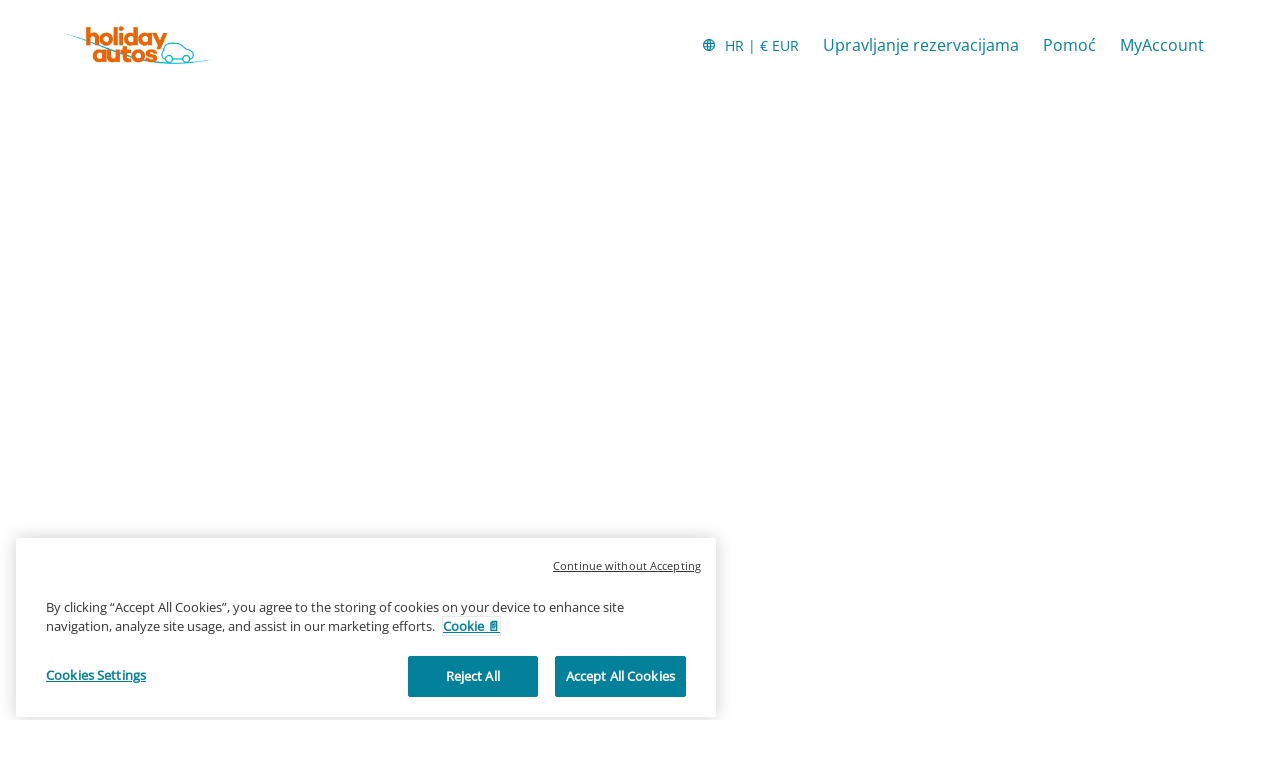

--- FILE ---
content_type: text/html
request_url: https://www.holidayautos.com/hr/terms-and-conditions?clientId=477107%2Fmy-account
body_size: 5229
content:
<!DOCTYPE html><html lang="en"><head><meta charSet="utf-8"/><meta http-equiv="x-ua-compatible" content="ie=edge"/><meta name="viewport" content="width=device-width, initial-scale=1, shrink-to-fit=no"/><meta data-react-helmet="true" property="og:url" content="https://cars.cartrawler.com/holidayautos/hr/terms-and-conditions"/><meta data-react-helmet="true" property="og:type" content="website"/><meta data-react-helmet="true" property="og:image" content="https://ctimg-mcore.cartrawler.com/components/partners/holidayautos/open-graph-image.png"/><meta data-react-helmet="true" property="og:title" content="Holiday Autos | Uvjeti i odredbe"/><meta data-react-helmet="true" property="og:site_name" content="Holiday Autos"/><meta data-react-helmet="true" property="og:description" content="Car hire in the UK, Europe, USA and Worldwide. Award-winning car hire on a huge range of cars."/><meta data-react-helmet="true" name="description" content="Car hire in the UK, Europe, USA and Worldwide. Award-winning car hire on a huge range of cars."/><meta data-react-helmet="true" name="robots" content="index, follow"/><meta name="generator" content="Gatsby 4.8.0"/><title data-react-helmet="true">Holiday Autos | Uvjeti i odredbe</title><link data-react-helmet="true" rel="icon" href="https://ctimg-mcore.cartrawler.com/components/favicons/holidayautos-favicon.ico" type="image/x-icon"/><link data-react-helmet="true" rel="canonical" href="https://cars.cartrawler.com/holidayautos/hr/terms-and-conditions"/><link data-react-helmet="true" rel="alternate" hrefLang="id" href="https://cars.cartrawler.com/holidayautos/id/terms-and-conditions"/><link data-react-helmet="true" rel="alternate" hrefLang="cs" href="https://cars.cartrawler.com/holidayautos/cs/terms-and-conditions"/><link data-react-helmet="true" rel="alternate" hrefLang="sr" href="https://cars.cartrawler.com/holidayautos/sr/terms-and-conditions"/><link data-react-helmet="true" rel="alternate" hrefLang="da" href="https://cars.cartrawler.com/holidayautos/da/terms-and-conditions"/><link data-react-helmet="true" rel="alternate" hrefLang="de" href="https://cars.cartrawler.com/holidayautos/de/terms-and-conditions"/><link data-react-helmet="true" rel="alternate" hrefLang="et" href="https://cars.cartrawler.com/holidayautos/et/terms-and-conditions"/><link data-react-helmet="true" rel="alternate" hrefLang="en" href="https://cars.cartrawler.com/holidayautos/en/terms-and-conditions"/><link data-react-helmet="true" rel="alternate" hrefLang="en-us" href="https://cars.cartrawler.com/holidayautos/en-us/terms-and-conditions"/><link data-react-helmet="true" rel="alternate" hrefLang="es" href="https://cars.cartrawler.com/holidayautos/es/terms-and-conditions"/><link data-react-helmet="true" rel="alternate" hrefLang="fr" href="https://cars.cartrawler.com/holidayautos/fr/terms-and-conditions"/><link data-react-helmet="true" rel="alternate" hrefLang="hr" href="https://cars.cartrawler.com/holidayautos/hr/terms-and-conditions"/><link data-react-helmet="true" rel="alternate" hrefLang="is" href="https://cars.cartrawler.com/holidayautos/is/terms-and-conditions"/><link data-react-helmet="true" rel="alternate" hrefLang="it" href="https://cars.cartrawler.com/holidayautos/it/terms-and-conditions"/><link data-react-helmet="true" rel="alternate" hrefLang="lv" href="https://cars.cartrawler.com/holidayautos/lv/terms-and-conditions"/><link data-react-helmet="true" rel="alternate" hrefLang="lt" href="https://cars.cartrawler.com/holidayautos/lt/terms-and-conditions"/><link data-react-helmet="true" rel="alternate" hrefLang="hu" href="https://cars.cartrawler.com/holidayautos/hu/terms-and-conditions"/><link data-react-helmet="true" rel="alternate" hrefLang="ms" href="https://cars.cartrawler.com/holidayautos/ms/terms-and-conditions"/><link data-react-helmet="true" rel="alternate" hrefLang="nl" href="https://cars.cartrawler.com/holidayautos/nl/terms-and-conditions"/><link data-react-helmet="true" rel="alternate" hrefLang="no" href="https://cars.cartrawler.com/holidayautos/no/terms-and-conditions"/><link data-react-helmet="true" rel="alternate" hrefLang="pl" href="https://cars.cartrawler.com/holidayautos/pl/terms-and-conditions"/><link data-react-helmet="true" rel="alternate" hrefLang="pt" href="https://cars.cartrawler.com/holidayautos/pt/terms-and-conditions"/><link data-react-helmet="true" rel="alternate" hrefLang="ro" href="https://cars.cartrawler.com/holidayautos/ro/terms-and-conditions"/><link data-react-helmet="true" rel="alternate" hrefLang="fi" href="https://cars.cartrawler.com/holidayautos/fi/terms-and-conditions"/><link data-react-helmet="true" rel="alternate" hrefLang="sv" href="https://cars.cartrawler.com/holidayautos/sv/terms-and-conditions"/><link data-react-helmet="true" rel="alternate" hrefLang="vi" href="https://cars.cartrawler.com/holidayautos/vi/terms-and-conditions"/><link data-react-helmet="true" rel="alternate" hrefLang="tr" href="https://cars.cartrawler.com/holidayautos/tr/terms-and-conditions"/><link data-react-helmet="true" rel="alternate" hrefLang="el" href="https://cars.cartrawler.com/holidayautos/el/terms-and-conditions"/><link data-react-helmet="true" rel="alternate" hrefLang="bg" href="https://cars.cartrawler.com/holidayautos/bg/terms-and-conditions"/><link data-react-helmet="true" rel="alternate" hrefLang="ru" href="https://cars.cartrawler.com/holidayautos/ru/terms-and-conditions"/><link data-react-helmet="true" rel="alternate" hrefLang="he" href="https://cars.cartrawler.com/holidayautos/he/terms-and-conditions"/><link data-react-helmet="true" rel="alternate" hrefLang="ar" href="https://cars.cartrawler.com/holidayautos/ar/terms-and-conditions"/><link data-react-helmet="true" rel="alternate" hrefLang="th" href="https://cars.cartrawler.com/holidayautos/th/terms-and-conditions"/><link data-react-helmet="true" rel="alternate" hrefLang="ko" href="https://cars.cartrawler.com/holidayautos/ko/terms-and-conditions"/><link data-react-helmet="true" rel="alternate" hrefLang="ja" href="https://cars.cartrawler.com/holidayautos/ja/terms-and-conditions"/><link data-react-helmet="true" rel="alternate" hrefLang="zh" href="https://cars.cartrawler.com/holidayautos/zh/terms-and-conditions"/><link data-react-helmet="true" rel="alternate" hrefLang="zh-tw" href="https://cars.cartrawler.com/holidayautos/zh-tw/terms-and-conditions"/><link data-react-helmet="true" rel="manifest" href="/holidayautos.webmanifest"/><link data-react-helmet="true" rel="alternate" hrefLang="x-default" href="https://cars.cartrawler.com/holidayautos/en"/><style data-react-helmet="true" type="text/css">@font-face {font-family: 'Open Sans';font-display: swap;src: url('https://ajaxgeo.cartrawler.com/msconfig/fonts/OpenSans/OpenSans-VariableFont.ttf') format('truetype');}</style><style data-styled="" data-styled-version="5.2.1">.hjGSfl{width:100%;max-width:1160px;background:transparent;display:-webkit-box;display:-webkit-flex;display:-ms-flexbox;display:flex;box-sizing:border-box;position:relative;border-radius:0px;padding:0;margin:0;}/*!sc*/
@media (min-width:599px){.hjGSfl{padding:0;margin:0;}}/*!sc*/
@media (min-width:840px){.hjGSfl{padding:0;margin:0 auto;}}/*!sc*/
.hoPppU{width:100%;max-width:1200px;background:transparent;display:-webkit-box;display:-webkit-flex;display:-ms-flexbox;display:flex;box-sizing:border-box;position:relative;border-radius:0px;padding:0 20px;margin:0 auto 20px;}/*!sc*/
@media (min-width:599px){}/*!sc*/
@media (min-width:840px){}/*!sc*/
.dHCJfX{width:100%;max-width:1200px;background:transparent;display:-webkit-box;display:-webkit-flex;display:-ms-flexbox;display:flex;box-sizing:border-box;position:relative;border-radius:0px;padding:16px 0px 0px;margin:0px;}/*!sc*/
@media (min-width:599px){.dHCJfX{padding:16px 0px 0px;margin:0px;}}/*!sc*/
@media (min-width:840px){.dHCJfX{padding:0 16px;margin:0 auto;}}/*!sc*/
data-styled.g1[id="GTXTemplatestyle__Template-sc-1hdc0l1-0"]{content:"hjGSfl,hoPppU,dHCJfX,"}/*!sc*/
.kLmYGP{width:100%;-webkit-flex:1;-ms-flex:1;flex:1;display:-webkit-box;display:-webkit-flex;display:-ms-flexbox;display:flex;}/*!sc*/
data-styled.g2[id="GTXTemplatestyle__Block-sc-1hdc0l1-1"]{content:"kLmYGP,"}/*!sc*/
.fzeSFO{width:100%;margin:0 auto;}/*!sc*/
.fzeSFO .GTXTemplatestyle__Block-sc-1hdc0l1-1{width:100%;margin:0;}/*!sc*/
data-styled.g3[id="Col1style__Col1SC-sc-25tjeq-0"]{content:"fzeSFO,"}/*!sc*/
.kmonDC{height:auto;width:100%;padding:0px;margin:0px;border-radius:0px;background:#fff;box-shadow:none;position:relative;overflow:hidden;}/*!sc*/
@media screen and (min-width:481px) and (max-width:769px){}/*!sc*/
@media screen and (min-width:769px){}/*!sc*/
.kAGuDA{height:auto;min-height:90vh;width:100%;padding:0px;margin:0px;border-radius:0px;background:#fff;box-shadow:none;position:relative;overflow:hidden;}/*!sc*/
@media screen and (min-width:481px) and (max-width:769px){}/*!sc*/
@media screen and (min-width:769px){}/*!sc*/
.cwNHax{height:103px;width:100%;padding:0px;margin:0px;border-radius:0px;background:white;box-shadow:none;position:relative;overflow:hidden;}/*!sc*/
@media screen and (min-width:481px) and (max-width:769px){}/*!sc*/
@media screen and (min-width:769px){}/*!sc*/
.bwWUeG{height:72px;width:100%;padding:0px;margin:0px;border-radius:0px;background:white;box-shadow:none;position:relative;overflow:hidden;}/*!sc*/
@media screen and (min-width:481px) and (max-width:769px){}/*!sc*/
@media screen and (min-width:769px){}/*!sc*/
data-styled.g20[id="GTXBackgroundstyle__Background-sc-2qk60s-0"]{content:"kmonDC,kAGuDA,cwNHax,bwWUeG,"}/*!sc*/
.yzlcU{min-height:100vh;display:block;-webkit-flex-direction:column;-ms-flex-direction:column;flex-direction:column;-webkit-box-pack:start;-webkit-justify-content:flex-start;-ms-flex-pack:start;justify-content:flex-start;-webkit-align-items:center;-webkit-box-align:center;-ms-flex-align:center;align-items:center;}/*!sc*/
data-styled.g22[id="GTXPageColumnstyles__PageColumn-sc-j2tv4f-0"]{content:"yzlcU,"}/*!sc*/
.lmkeLF{font-size:inherit;line-height:inherit;font-weight:600;color:greyscale-black;margin:0;-webkit-transition:font-size 250ms cubic-bezier(.85,.1,.36,.9);transition:font-size 250ms cubic-bezier(.85,.1,.36,.9);text-transform:none;}/*!sc*/
@media (min-width:599px){.lmkeLF{font-size:inherit;line-height:inherit;font-weight:600;}}/*!sc*/
@media (min-width:840px){.lmkeLF{font-size:inherit;line-height:inherit;font-weight:600;}}/*!sc*/
.isPydE{font-size:0.875rem;line-height:1.188rem;font-weight:400;color:primary-default;margin:0;-webkit-transition:font-size 250ms cubic-bezier(.85,.1,.36,.9);transition:font-size 250ms cubic-bezier(.85,.1,.36,.9);text-transform:none;}/*!sc*/
@media (min-width:599px){.isPydE{font-size:0.875rem;line-height:1.188rem;font-weight:400;}}/*!sc*/
@media (min-width:840px){.isPydE{font-size:0.875rem;line-height:1.188rem;font-weight:400;}}/*!sc*/
.kGtzmF{font-size:0.875rem;line-height:1.188rem;font-weight:400;color:inherit;-webkit-text-decoration:none;text-decoration:none;margin:0;-webkit-transition:font-size 250ms cubic-bezier(.85,.1,.36,.9);transition:font-size 250ms cubic-bezier(.85,.1,.36,.9);text-transform:none;}/*!sc*/
@media (min-width:599px){.kGtzmF{font-size:0.875rem;line-height:1.188rem;font-weight:400;}}/*!sc*/
@media (min-width:840px){.kGtzmF{font-size:0.875rem;line-height:1.188rem;font-weight:400;}}/*!sc*/
.gKdinz{font-size:inherit;line-height:inherit;font-weight:600;color:inherit;margin:0;-webkit-transition:font-size 250ms cubic-bezier(.85,.1,.36,.9);transition:font-size 250ms cubic-bezier(.85,.1,.36,.9);text-transform:none;}/*!sc*/
@media (min-width:599px){.gKdinz{font-size:inherit;line-height:inherit;font-weight:600;}}/*!sc*/
@media (min-width:840px){.gKdinz{font-size:inherit;line-height:inherit;font-weight:600;}}/*!sc*/
data-styled.g25[id="GTXTypographystyle__Type-sc-1kk8ybz-0"]{content:"lmkeLF,isPydE,kGtzmF,gKdinz,"}/*!sc*/
.dBNNwp{display:-webkit-box;display:-webkit-flex;display:-ms-flexbox;display:flex;-webkit-align-items:center;-webkit-box-align:center;-ms-flex-align:center;align-items:center;-webkit-box-pack:center;-webkit-justify-content:center;-ms-flex-pack:center;justify-content:center;}/*!sc*/
.dBNNwp .fill{fill:#04819A;}/*!sc*/
.dBNNwp .fill,.dBNNwp .shadow,.dBNNwp .stroke,.dBNNwp .darkMidtone,.dBNNwp .lightMidtone,.dBNNwp .foregroundElements{-webkit-transition:fill 250ms cubic-bezier(.85,.1,.36,.9);transition:fill 250ms cubic-bezier(.85,.1,.36,.9);}/*!sc*/
data-styled.g27[id="GTXIconstyle__Wrapper-sc-1ce3vqm-0"]{content:"dBNNwp,"}/*!sc*/
.kexxGH{fill:#04819A;-webkit-transform:rotate(0) scale(1);-ms-transform:rotate(0) scale(1);transform:rotate(0) scale(1);-webkit-transition:fill 250ms cubic-bezier(.85,.1,.36,.9),height 250ms cubic-bezier(.85,.1,.36,.9),width 250ms cubic-bezier(.85,.1,.36,.9),-webkit-transform 250ms cubic-bezier(.85,.1,.36,.9);-webkit-transition:fill 250ms cubic-bezier(.85,.1,.36,.9),height 250ms cubic-bezier(.85,.1,.36,.9),width 250ms cubic-bezier(.85,.1,.36,.9),transform 250ms cubic-bezier(.85,.1,.36,.9);transition:fill 250ms cubic-bezier(.85,.1,.36,.9),height 250ms cubic-bezier(.85,.1,.36,.9),width 250ms cubic-bezier(.85,.1,.36,.9),transform 250ms cubic-bezier(.85,.1,.36,.9);}/*!sc*/
.cMwmjT{fill:#04819A;-webkit-transform:rotate() scale(1);-ms-transform:rotate() scale(1);transform:rotate() scale(1);-webkit-transition:fill 250ms cubic-bezier(.85,.1,.36,.9),height 250ms cubic-bezier(.85,.1,.36,.9),width 250ms cubic-bezier(.85,.1,.36,.9),-webkit-transform 250ms cubic-bezier(.85,.1,.36,.9);-webkit-transition:fill 250ms cubic-bezier(.85,.1,.36,.9),height 250ms cubic-bezier(.85,.1,.36,.9),width 250ms cubic-bezier(.85,.1,.36,.9),transform 250ms cubic-bezier(.85,.1,.36,.9);transition:fill 250ms cubic-bezier(.85,.1,.36,.9),height 250ms cubic-bezier(.85,.1,.36,.9),width 250ms cubic-bezier(.85,.1,.36,.9),transform 250ms cubic-bezier(.85,.1,.36,.9);}/*!sc*/
data-styled.g28[id="GTXIconstyle__Icon-sc-1ce3vqm-1"]{content:"kexxGH,cMwmjT,"}/*!sc*/
.frCsgJ img{width:100%;}/*!sc*/
data-styled.g36[id="GTXImagestyle__Image-sc-cdy4b1-0"]{content:"frCsgJ,"}/*!sc*/
.cEOgUt{height:52px;width:auto;color:#04819A;background:white;padding:0;border:2px solid transparent;border-radius:50px;box-shadow:none;font-family:inherit;font-size:0.875rem;-webkit-text-decoration:none;text-decoration:none;display:-webkit-inline-box;display:-webkit-inline-flex;display:-ms-inline-flexbox;display:inline-flex;-webkit-align-items:center;-webkit-box-align:center;-ms-flex-align:center;align-items:center;-webkit-box-pack:center;-webkit-justify-content:center;-ms-flex-pack:center;justify-content:center;text-align:left;position:relative;cursor:pointer;outline:0;}/*!sc*/
.cEOgUt:hover{color:#04819A;background:#f2f2f2;}/*!sc*/
.cEOgUt:disabled{color:#b4b4b4;background:transparent;border:2px solid transparent;cursor:not-allowed;}/*!sc*/
.cEOgUt:focus{color:#04819A;background:white;outline:0px solid transparent;outline-offset:0;border:2px solid #4a4a4a;}/*!sc*/
.cEOgUt:focus:before{border-radius:calc(50px + 0.15rem);height:calc(100% + 8px);width:calc(100% + 8px);content:'';position:absolute;top:-4px;left:-4px;z-index:2;}/*!sc*/
.cEOgUt:focus:active{color:#04819A;background:#f2f2f2;border:2px solid #4a4a4a;outline:0px solid transparent;outline-offset:0;}/*!sc*/
.cEOgUt:-moz-focusring{outline:none;}/*!sc*/
.cEOgUt:focus:not(:focus-visible){border-color:transparent;outline:transparent;}/*!sc*/
.cydsn{height:52px;width:auto;color:#04819A;background:inherit;padding:0 10px;border:2px solid transparent;border-radius:50px;box-shadow:none;font-family:inherit;font-size:0.875rem;-webkit-text-decoration:none;text-decoration:none;display:-webkit-inline-box;display:-webkit-inline-flex;display:-ms-inline-flexbox;display:inline-flex;-webkit-align-items:center;-webkit-box-align:center;-ms-flex-align:center;align-items:center;-webkit-box-pack:center;-webkit-justify-content:center;-ms-flex-pack:center;justify-content:center;text-align:left;position:relative;cursor:pointer;outline:0;}/*!sc*/
.cydsn:hover{color:#04819A;background:inherit;}/*!sc*/
.cydsn:disabled{color:#9E9E9E;background:#E5E5E5;border:2px solid transparent;cursor:not-allowed;}/*!sc*/
.cydsn:focus{color:black;background:inherit;outline:2px solid #0C6ED1;outline-offset:2px;border:2px solid transparent;}/*!sc*/
.cydsn:focus:before{border-radius:calc(50px + 0.15rem);height:calc(100% + 8px);width:calc(100% + 8px);content:'';position:absolute;top:-4px;left:-4px;z-index:2;}/*!sc*/
.cydsn:focus:active{color:black;background:inherit;border:2px solid transparent;outline:0px solid transparent;outline-offset:0;}/*!sc*/
.cydsn:-moz-focusring{outline:none;}/*!sc*/
.cydsn:focus:not(:focus-visible){border-color:transparent;outline:transparent;}/*!sc*/
data-styled.g47[id="GTXButtonstyle__Button-sc-1af6gn5-0"]{content:"cEOgUt,cydsn,"}/*!sc*/
.inZMyy{-webkit-box-pack:center;-webkit-justify-content:center;-ms-flex-pack:center;justify-content:center;text-align:left;-webkit-flex:1;-ms-flex:1;flex:1;display:-webkit-box;display:-webkit-flex;display:-ms-flexbox;display:flex;-webkit-align-items:center;-webkit-box-align:center;-ms-flex-align:center;align-items:center;}/*!sc*/
data-styled.g48[id="GTXButtonstyle__TextArea-sc-1af6gn5-1"]{content:"inZMyy,"}/*!sc*/
.fULzPm{margin:0 0.5rem 0 0;}/*!sc*/
.fULzPm svg{-webkit-transition:unset;transition:unset;-webkit-transform:unset;-ms-transform:unset;transform:unset;}/*!sc*/
data-styled.g49[id="GTXButtonstyle__IconBefore-sc-1af6gn5-2"]{content:"fULzPm,"}/*!sc*/
.fVYIWt{height:100%;width:100%;display:-webkit-box;display:-webkit-flex;display:-ms-flexbox;display:flex;-webkit-flex-direction:column;-ms-flex-direction:column;flex-direction:column;-webkit-box-pack:center;-webkit-justify-content:center;-ms-flex-pack:center;justify-content:center;-webkit-align-items:center;-webkit-box-align:center;-ms-flex-align:center;align-items:center;}/*!sc*/
data-styled.g59[id="GTXButtonIconstyle__ButtonInner-sc-1ecf3db-0"]{content:"fVYIWt,"}/*!sc*/
.fIfJND{height:70px;width:100%;max-width:100%;margin:0 16px;display:-webkit-box;display:-webkit-flex;display:-ms-flexbox;display:flex;-webkit-align-items:center;-webkit-box-align:center;-ms-flex-align:center;align-items:center;-webkit-box-pack:justify;-webkit-justify-content:space-between;-ms-flex-pack:justify;justify-content:space-between;}/*!sc*/
data-styled.g91[id="GTXFbeHeaderstyle__FbeMobileHeader-sc-1hy7igc-1"]{content:"fIfJND,"}/*!sc*/
.eA-duEx{display:inline-block;}/*!sc*/
data-styled.g93[id="GTXFbeHeaderstyle__FbeLogoLink-sc-1hy7igc-3"]{content:"eA-duEx,"}/*!sc*/
.iWPqGz{display:block;width:150px;height:auto;}/*!sc*/
data-styled.g94[id="GTXFbeHeaderstyle__FbeLogo-sc-1hy7igc-4"]{content:"iWPqGz,"}/*!sc*/
.jNDubr{-webkit-flex:1;-ms-flex:1;flex:1;-webkit-flex-shrink:0;-ms-flex-negative:0;flex-shrink:0;display:-webkit-box;display:-webkit-flex;display:-ms-flexbox;display:flex;-webkit-align-items:center;-webkit-box-align:center;-ms-flex-align:center;align-items:center;-webkit-box-pack:end;-webkit-justify-content:flex-end;-ms-flex-pack:end;justify-content:flex-end;gap:8px;}/*!sc*/
data-styled.g97[id="GTXFbeHeaderstyle__MenuArea-sc-1hy7igc-7"]{content:"jNDubr,"}/*!sc*/
.hvYRcM{width:100%;}/*!sc*/
.hvYRcM > div{display:-webkit-box;display:-webkit-flex;display:-ms-flexbox;display:flex;-webkit-box-pack:start;-webkit-justify-content:flex-start;-ms-flex-pack:start;justify-content:flex-start;-webkit-align-items:strech;-webkit-box-align:strech;-ms-flex-align:strech;align-items:strech;-webkit-flex-direction:column;-ms-flex-direction:column;flex-direction:column;-webkit-flex-direction:row;-ms-flex-direction:row;flex-direction:row;-webkit-align-items:center;-webkit-box-align:center;-ms-flex-align:center;align-items:center;}/*!sc*/
data-styled.g154[id="GTXFbeFooterstyle__FbeFooter-sc-98oj8c-0"]{content:"hvYRcM,"}/*!sc*/
.gRlNZP{color:#000;--microsite-fbe-footer-row-color:#000;}/*!sc*/
.bKGUHH{color:#04819A;--microsite-fbe-footer-row-color:#04819A;}/*!sc*/
data-styled.g155[id="GTXFbeFooterstyle__FooterRow-sc-98oj8c-1"]{content:"gRlNZP,bKGUHH,"}/*!sc*/
.fpXNTj{padding:8px 0px;}/*!sc*/
data-styled.g157[id="GTXFbeFooterstyle__LogoBox-sc-98oj8c-3"]{content:"fpXNTj,"}/*!sc*/
.ggQCUp{padding:0 16px 16px;font-size:16px;font-weight:600;-webkit-box-flex:1;-webkit-flex-grow:1;-ms-flex-positive:1;flex-grow:1;color:inherit;padding:0px;}/*!sc*/
data-styled.g158[id="GTXFbeFooterstyle__PaymentMethodsBox-sc-98oj8c-4"]{content:"ggQCUp,"}/*!sc*/
.cjlmCW{color:#000;}/*!sc*/
.iRMeVz{color:#04819A;}/*!sc*/
data-styled.g160[id="GTXFbeFooterstyle__Text-sc-98oj8c-6"]{content:"cjlmCW,iRMeVz,"}/*!sc*/
.jeprzZ{width:100%;display:-webkit-box;display:-webkit-flex;display:-ms-flexbox;display:flex;-webkit-box-pack:start;-webkit-justify-content:flex-start;-ms-flex-pack:start;justify-content:flex-start;-webkit-align-items:center;-webkit-box-align:center;-ms-flex-align:center;align-items:center;}/*!sc*/
data-styled.g162[id="GTXFbeFooterstyle__MenuBox-sc-98oj8c-8"]{content:"jeprzZ,"}/*!sc*/
.hEnYEA:hover{-webkit-text-decoration:underline;text-decoration:underline;}/*!sc*/
data-styled.g163[id="GTXFbeFooterstyle__MenuItems-sc-98oj8c-9"]{content:"hEnYEA,"}/*!sc*/
.cYRdYt{display:inline-block;width:4px;height:4px;margin:0 8px;font-size:3.2px;}/*!sc*/
data-styled.g164[id="GTXFbeFooterstyle__DivisorDot-sc-98oj8c-10"]{content:"cYRdYt,"}/*!sc*/
.kalHSx{margin-left:auto;}/*!sc*/
data-styled.g165[id="GTXFbeFooterstyle__LocationButtonBox-sc-98oj8c-11"]{content:"kalHSx,"}/*!sc*/
.hRqtoG{padding:8px 14px;color:#04819A;padding:8px 0px;}/*!sc*/
.hRqtoG svg,.hRqtoG svg path{fill:#04819A;}/*!sc*/
.hRqtoG:hover{-webkit-text-decoration:underline;text-decoration:underline;}/*!sc*/
data-styled.g166[id="GTXFbeFooterstyle__LocalisationButton-sc-98oj8c-12"]{content:"hRqtoG,"}/*!sc*/
.cOWwly{background:url('https://ct-images.imgix.net/ctabe/booking-engine/payment-type/mastercard.svg?q=65&w=40');background-size:contain;background-repeat:no-repeat;background-color:white;display:inline-block;width:40px;height:27px;border:1px solid #e5e5e5;border-radius:4px;margin-top:8px;margin-right:8px;}/*!sc*/
.joZKIb{background:url('https://ct-images.imgix.net/ctabe/booking-engine/payment-type/paypal.svg?q=65&w=40');background-size:contain;background-repeat:no-repeat;background-color:white;display:inline-block;width:40px;height:27px;border:1px solid #e5e5e5;border-radius:4px;margin-top:8px;margin-right:8px;}/*!sc*/
.eUZuNL{background:url('https://ct-images.imgix.net/ctabe/booking-engine/payment-type/visa.svg?q=65&w=40');background-size:contain;background-repeat:no-repeat;background-color:white;display:inline-block;width:40px;height:27px;border:1px solid #e5e5e5;border-radius:4px;margin-top:8px;margin-right:8px;}/*!sc*/
.bwidkX{background:url('https://ct-images.imgix.net/ctabe/booking-engine/payment-type/amex.svg?q=65&w=40');background-size:100%;background-repeat:no-repeat;background-color:white;display:inline-block;width:40px;height:27px;border:1px solid #e5e5e5;border-radius:4px;margin-top:8px;margin-right:8px;}/*!sc*/
.jdNIbZ{background:url('https://ct-images.imgix.net/ctabe/booking-engine/payment-type/applepay.svg?q=65&w=40');background-size:80%;background-position:50% 65%;background-repeat:no-repeat;background-color:white;display:inline-block;width:40px;height:27px;border:1px solid #e5e5e5;border-radius:4px;margin-top:8px;margin-right:8px;}/*!sc*/
.fppLTZ{background:url('https://ct-images.imgix.net/ctabe/booking-engine/payment-type/klarna.svg?q=65&w=40');background-size:contain;background-repeat:no-repeat;background-color:white;display:inline-block;width:40px;height:27px;border:1px solid #e5e5e5;border-radius:4px;margin-top:8px;margin-right:8px;}/*!sc*/
.csXMRH{background:url('https://ct-images.imgix.net/ctabe/booking-engine/payment-type/googlepay.svg?q=65&w=40');background-size:contain;background-repeat:no-repeat;background-color:white;display:inline-block;width:40px;height:27px;border:1px solid #e5e5e5;border-radius:4px;margin-top:8px;margin-right:8px;}/*!sc*/
data-styled.g167[id="GTXFbeFooterstyle__PaymentMethodsFlag-sc-98oj8c-13"]{content:"cOWwly,joZKIb,eUZuNL,bwidkX,jdNIbZ,fppLTZ,csXMRH,"}/*!sc*/
.bzcVEd{width:121px;}/*!sc*/
data-styled.g168[id="GTXFbeFooterstyle__LogoContainer-sc-98oj8c-14"]{content:"bzcVEd,"}/*!sc*/
.giiTMB{width:100%;display:-webkit-box;display:-webkit-flex;display:-ms-flexbox;display:flex;-webkit-flex-direction:column;-ms-flex-direction:column;flex-direction:column;}/*!sc*/
data-styled.g169[id="FbeFooterstyles__FooterContainer-sc-g4784w-0"]{content:"giiTMB,"}/*!sc*/
.kkDXyA{width:100%;height:auto;}/*!sc*/
data-styled.g309[id="Pagestyles__RefContainer-sc-12s20eb-0"]{content:"kkDXyA,"}/*!sc*/
.bWdOJQ{width:100%;}/*!sc*/
data-styled.g311[id="Pagestyles__StyledMain-sc-12s20eb-2"]{content:"bWdOJQ,"}/*!sc*/
html,body{height:unset!important;position:relative;}/*!sc*/
body{margin:0;font-family:Open Sans,sans-serif,system-ui;background-color:white !important;}/*!sc*/
*{box-sizing:border-box;-webkit-tap-highlight-color:rgba(0,0,0,0);}/*!sc*/
.ctc-icon{display:inline-block;fill:currentColor;height:1em;line-height:1;position:relative;vertical-align:middle;width:1em;}/*!sc*/
.ct-interstitial-container{margin-top:80px;}/*!sc*/
body:not(.ct-future-booking-engine) #ct-container a,#ct-container .ct-link,.ct-modal-container a,.ct-modal-container #ct-container .ct-link,#ct-container .ct-modal-container .ct-link,.ct-modal-container .ct-link{-webkit-text-decoration:none !important;text-decoration:none !important;}/*!sc*/
#ct-container .react-loyalty-banner a{-webkit-text-decoration:underline !important;text-decoration:underline !important;}/*!sc*/
.ct-landing-page--dismissed{background:#f1f1f1;}/*!sc*/
.GTXBackgroundstyle__Background-sc-2qk60s-0{overflow:unset;}/*!sc*/
data-styled.g313[id="sc-global-dqBoWO1"]{content:"sc-global-dqBoWO1,"}/*!sc*/
</style><link as="script" rel="preload" href="/webpack-runtime-d506add3e3adb6954ff3.js"/><link as="script" rel="preload" href="/framework-bac03a306b063373c3f1.js"/><link as="script" rel="preload" href="/app-a5fb70f8e15b9cf44001.js"/><link as="fetch" rel="preload" href="/page-data/holidayautos/hr/terms-and-conditions/page-data.json" crossorigin="anonymous"/><link as="fetch" rel="preload" href="/page-data/app-data.json" crossorigin="anonymous"/></head><body><div id="___gatsby"><div style="outline:none" tabindex="-1" id="gatsby-focus-wrapper"><div dir="ltr"><div class="GTXPageColumnstyles__PageColumn-sc-j2tv4f-0 yzlcU"><main class="Pagestyles__StyledMain-sc-12s20eb-2 bWdOJQ"><div class="Pagestyles__RefContainer-sc-12s20eb-0 kkDXyA"><div height="auto" width="100%" class="GTXBackgroundstyle__Background-sc-2qk60s-0 kmonDC"><div class="GTXTemplatestyle__Template-sc-1hdc0l1-0 hjGSfl"><div class="Col1style__Col1SC-sc-25tjeq-0 fzeSFO"><div class="GTXTemplatestyle__Block-sc-1hdc0l1-1 kLmYGP"><div data-testid="mobileDefault" class="GTXFbeHeaderstyle__FbeMobileHeader-sc-1hy7igc-1 fIfJND"><a href="/" target="_self" class="GTXFbeHeaderstyle__FbeLogoLink-sc-1hy7igc-3 eA-duEx"><img src="https://ctimg-partner.cartrawler.com/svg/holidayautos.svg" alt="Holiday Autos Logo" class="GTXFbeHeaderstyle__FbeLogo-sc-1hy7igc-4 iWPqGz"/></a><div class="GTXFbeHeaderstyle__MenuArea-sc-1hy7igc-7 jNDubr"><div data-testid="mobileHamburgerMenu"><button class="GTXButtonstyle__Button-sc-1af6gn5-0 cEOgUt" aria-label="button" background="white" border="2px solid transparent" padding="0" color="#04819A" data-testid="hamburger" title="button" type="submit"><div class="GTXButtonstyle__TextArea-sc-1af6gn5-1 inZMyy"><div class="GTXButtonIconstyle__ButtonInner-sc-1ecf3db-0 fVYIWt"><div class="GTXIconstyle__Wrapper-sc-1ce3vqm-0 dBNNwp"></div></div></div></button></div></div></div></div></div></div></div></div><div class="Pagestyles__RefContainer-sc-12s20eb-0 kkDXyA"><div height="auto" width="100%" class="GTXBackgroundstyle__Background-sc-2qk60s-0 kAGuDA"><div class="GTXTemplatestyle__Template-sc-1hdc0l1-0 hoPppU"><div class="Col1style__Col1SC-sc-25tjeq-0 fzeSFO"><div class="GTXTemplatestyle__Block-sc-1hdc0l1-1 kLmYGP"></div></div></div></div></div><div class="Pagestyles__RefContainer-sc-12s20eb-0 kkDXyA"><div height="auto" width="100%" class="GTXBackgroundstyle__Background-sc-2qk60s-0 kmonDC"><div class="GTXTemplatestyle__Template-sc-1hdc0l1-0 dHCJfX"><div class="Col1style__Col1SC-sc-25tjeq-0 fzeSFO"><div class="GTXTemplatestyle__Block-sc-1hdc0l1-1 kLmYGP"><div class="FbeFooterstyles__FooterContainer-sc-g4784w-0 giiTMB"><div data-testid="default" class="GTXFbeFooterstyle__FbeFooter-sc-98oj8c-0 hvYRcM"><div height="103px" width="100%" class="GTXBackgroundstyle__Background-sc-2qk60s-0 cwNHax GTXFbeFooterstyle__FooterRow-sc-98oj8c-1 gRlNZP"><div data-testid="payment-methods" class="GTXFbeFooterstyle__PaymentMethodsBox-sc-98oj8c-4 ggQCUp"><p class="GTXTypographystyle__Type-sc-1kk8ybz-0 lmkeLF GTXFbeFooterstyle__Text-sc-98oj8c-6 cjlmCW">Prihvaćeni načini plaćanja</p><span title="Mastercard" class="GTXFbeFooterstyle__PaymentMethodsFlag-sc-98oj8c-13 cOWwly"></span><span title="PayPal" class="GTXFbeFooterstyle__PaymentMethodsFlag-sc-98oj8c-13 joZKIb"></span><span title="Visa" class="GTXFbeFooterstyle__PaymentMethodsFlag-sc-98oj8c-13 eUZuNL"></span><span title="Amex" class="GTXFbeFooterstyle__PaymentMethodsFlag-sc-98oj8c-13 bwidkX"></span><span title="Apple Pay" class="GTXFbeFooterstyle__PaymentMethodsFlag-sc-98oj8c-13 jdNIbZ"></span><span title="Klarna." class="GTXFbeFooterstyle__PaymentMethodsFlag-sc-98oj8c-13 fppLTZ"></span><span title="Google Pay" class="GTXFbeFooterstyle__PaymentMethodsFlag-sc-98oj8c-13 csXMRH"></span></div><div data-testid="logo" class="GTXFbeFooterstyle__LogoBox-sc-98oj8c-3 fpXNTj"><div width="121px" class="GTXFbeFooterstyle__LogoContainer-sc-98oj8c-14 bzcVEd"><picture class="GTXImagestyle__Image-sc-cdy4b1-0 frCsgJ"><source media="(min-width:1200px)" srcSet="https://ctimg-partner.cartrawler.com/svg/holidayautos.svg?auto=format&amp;q=65&amp;w=121, https://ctimg-partner.cartrawler.com/svg/holidayautos.svg?auto=format&amp;q=65&amp;w=242 2x"/><source media="(min-width:960px)" srcSet="https://ctimg-partner.cartrawler.com/svg/holidayautos.svg?auto=format&amp;q=65&amp;w=121, https://ctimg-partner.cartrawler.com/svg/holidayautos.svg?auto=format&amp;q=65&amp;w=242 2x"/><source media="(min-width:480px)" srcSet="https://ctimg-partner.cartrawler.com/svg/holidayautos.svg?auto=format&amp;q=65&amp;w=121, https://ctimg-partner.cartrawler.com/svg/holidayautos.svg?auto=format&amp;q=65&amp;w=242 2x"/><source media="(min-width:375px)" srcSet="https://ctimg-partner.cartrawler.com/svg/holidayautos.svg?auto=format&amp;q=65&amp;w=121, https://ctimg-partner.cartrawler.com/svg/holidayautos.svg?auto=format&amp;q=65&amp;w=242 2x"/><source media="(min-width:320px)" srcSet="https://ctimg-partner.cartrawler.com/svg/holidayautos.svg?auto=format&amp;q=65&amp;w=121, https://ctimg-partner.cartrawler.com/svg/holidayautos.svg?auto=format&amp;q=65&amp;w=242 2x"/><img loading="lazy" src="https://ctimg-partner.cartrawler.com/svg/holidayautos.svg?auto=format&amp;q=65&amp;w=121" alt="Holiday Autos Logo" width="121"/></picture></div></div></div><div height="72px" width="100%" class="GTXBackgroundstyle__Background-sc-2qk60s-0 bwWUeG GTXFbeFooterstyle__FooterRow-sc-98oj8c-1 bKGUHH"><div data-testid="links" class="GTXFbeFooterstyle__MenuBox-sc-98oj8c-8 jeprzZ"><div data-testid="copyright"><p class="GTXTypographystyle__Type-sc-1kk8ybz-0 isPydE GTXFbeFooterstyle__Text-sc-98oj8c-6 iRMeVz">© Holiday Autos 2026. Sva prava pridržana.</p></div><span class="GTXFbeFooterstyle__DivisorDot-sc-98oj8c-10 cYRdYt">●</span><a class="GTXTypographystyle__Type-sc-1kk8ybz-0 kGtzmF GTXFbeFooterstyle__MenuItems-sc-98oj8c-9 hEnYEA" aria-label="Menu Items" target="_blank" href="/terms-and-conditions?lang=hr">Uvjeti i odredbe</a><span class="GTXFbeFooterstyle__DivisorDot-sc-98oj8c-10 cYRdYt">●</span><a class="GTXTypographystyle__Type-sc-1kk8ybz-0 kGtzmF GTXFbeFooterstyle__MenuItems-sc-98oj8c-9 hEnYEA" aria-label="Menu Items" target="_blank" href="/cookies-policy?lang=hr">Način upotrebe kolačića</a><span class="GTXFbeFooterstyle__DivisorDot-sc-98oj8c-10 cYRdYt">●</span><a class="GTXTypographystyle__Type-sc-1kk8ybz-0 kGtzmF GTXFbeFooterstyle__MenuItems-sc-98oj8c-9 hEnYEA" aria-label="Menu Items" target="_blank" href="/privacy-policy?lang=hr">Pravila privatnosti</a><span class="GTXFbeFooterstyle__DivisorDot-sc-98oj8c-10 cYRdYt">●</span><a class="GTXTypographystyle__Type-sc-1kk8ybz-0 kGtzmF GTXFbeFooterstyle__MenuItems-sc-98oj8c-9 hEnYEA" aria-label="Menu Items" target="_blank" href="/help?lang=hr">Pomoć</a><span class="GTXFbeFooterstyle__DivisorDot-sc-98oj8c-10 cYRdYt">●</span><a class="GTXTypographystyle__Type-sc-1kk8ybz-0 kGtzmF GTXFbeFooterstyle__MenuItems-sc-98oj8c-9 hEnYEA" aria-label="Menu Items" target="_blank" href="/sitemap?lang=hr">Mapa mjesta</a><div class="GTXFbeFooterstyle__LocationButtonBox-sc-98oj8c-11 kalHSx"><button class="GTXButtonstyle__Button-sc-1af6gn5-0 cydsn GTXFbeFooterstyle__LocalisationButton-sc-98oj8c-12 hRqtoG" aria-label="button" background="inherit" border="2px solid transparent" padding="0 10px" color="#04819A" title="button" type="submit"><div class="GTXButtonstyle__IconBefore-sc-1af6gn5-2 fULzPm"><div class="GTXIconstyle__Wrapper-sc-1ce3vqm-0 dBNNwp"></div></div><span class="GTXTypographystyle__Type-sc-1kk8ybz-0 gKdinz"></span></button></div></div></div></div></div></div></div></div></div></div></main></div></div></div><div id="gatsby-announcer" style="position:absolute;top:0;width:1px;height:1px;padding:0;overflow:hidden;clip:rect(0, 0, 0, 0);white-space:nowrap;border:0" aria-live="assertive" aria-atomic="true"></div></div><script id="gatsby-script-loader">/*<![CDATA[*/window.pagePath="/hr/terms-and-conditions";window.___webpackCompilationHash="cb35c2a0a0e91b56ce1f";/*]]>*/</script><script id="gatsby-chunk-mapping">/*<![CDATA[*/window.___chunkMapping={"polyfill":["/polyfill-ea9692299bceff37a57b.js"],"app":["/app-a5fb70f8e15b9cf44001.js"],"GTXSearchBox":["/GTXSearchBox-012b47597091e124505e.js"],"ArthurChat":["/ArthurChat-131a8b151741b84346d6.js"],"Awin":["/Awin-ae15a098cc01485b2101.js"],"CookieScript":["/CookieScript-45c41a2933a66f5a1265.js"],"GoogleAnalytics":["/GoogleAnalytics-f7765697a852768536b2.js"],"GoogleTag":["/GoogleTag-1837054ef79527c4efb6.js"],"GoogleTagManager":["/GoogleTagManager-97b9c0c88b4f90b17c75.js"],"Hotjar":["/Hotjar-8261c1e370e2a9b1bc9f.js"],"OneTrust":["/OneTrust-434ba9fc6bb90de91178.js"],"SkyScanner":["/SkyScanner-90f7546042d412724ea9.js"]};/*]]>*/</script><script src="/polyfill-ea9692299bceff37a57b.js" nomodule=""></script><script src="/app-a5fb70f8e15b9cf44001.js" async=""></script><script src="/framework-bac03a306b063373c3f1.js" async=""></script><script src="/webpack-runtime-d506add3e3adb6954ff3.js" async=""></script></body></html>